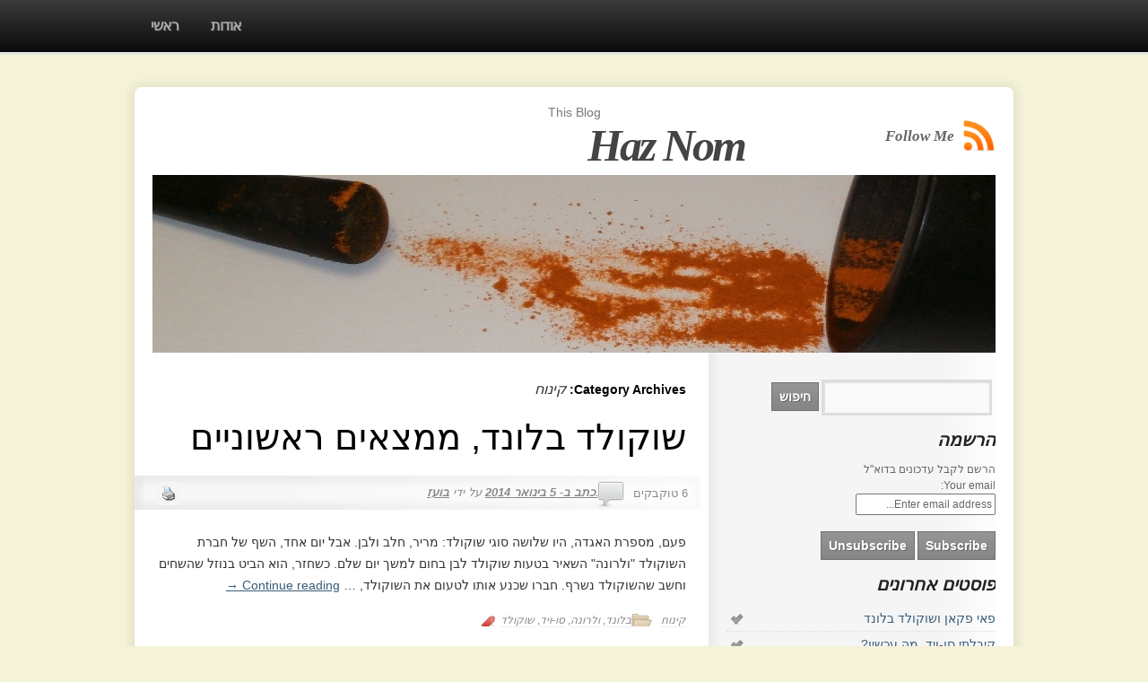

--- FILE ---
content_type: text/html; charset=UTF-8
request_url: http://haz-nom.com/wordpress/?cat=3
body_size: 9463
content:
<!DOCTYPE html>
<html dir="rtl" lang="he-IL">
<head>
<meta charset="UTF-8" />
<title>קינוח | Haz Nom</title>
<link rel="profile" href="http://gmpg.org/xfn/11" />
<link rel="stylesheet" type="text/css" media="all" href="http://haz-nom.com/wordpress/wp-content/themes/smartone/style.css" />
<link rel="pingback" href="http://haz-nom.com/wordpress/xmlrpc.php" />


 
 
  
  

    
  

<script type="text/javascript" src="https://ajax.googleapis.com/ajax/libs/jquery/1.4.4/jquery.min.js"></script> 

<!--[if IE 6]><script type="text/javascript" src="http://haz-nom.com/wordpress/wp-content/themes/smartone/ie6.js"></script><![endif]-->
<!--[if IE 6]><link rel="stylesheet" href="http://haz-nom.com/wordpress/wp-content/themes/smartone/style.ie6.php" type="text/css" media="screen" /><![endif]-->


<meta name='robots' content='max-image-preview:large' />
<link rel="alternate" type="application/rss+xml" title="Haz Nom &laquo; פיד‏" href="http://haz-nom.com/wordpress/?feed=rss2" />
<link rel="alternate" type="application/rss+xml" title="Haz Nom &laquo; פיד תגובות‏" href="http://haz-nom.com/wordpress/?feed=comments-rss2" />
<link rel="alternate" type="application/rss+xml" title="Haz Nom &laquo; פיד מהקטגוריה קינוח" href="http://haz-nom.com/wordpress/?feed=rss2&#038;cat=3" />
<script type="text/javascript">
window._wpemojiSettings = {"baseUrl":"https:\/\/s.w.org\/images\/core\/emoji\/14.0.0\/72x72\/","ext":".png","svgUrl":"https:\/\/s.w.org\/images\/core\/emoji\/14.0.0\/svg\/","svgExt":".svg","source":{"concatemoji":"http:\/\/haz-nom.com\/wordpress\/wp-includes\/js\/wp-emoji-release.min.js?ver=6.3.7"}};
/*! This file is auto-generated */
!function(i,n){var o,s,e;function c(e){try{var t={supportTests:e,timestamp:(new Date).valueOf()};sessionStorage.setItem(o,JSON.stringify(t))}catch(e){}}function p(e,t,n){e.clearRect(0,0,e.canvas.width,e.canvas.height),e.fillText(t,0,0);var t=new Uint32Array(e.getImageData(0,0,e.canvas.width,e.canvas.height).data),r=(e.clearRect(0,0,e.canvas.width,e.canvas.height),e.fillText(n,0,0),new Uint32Array(e.getImageData(0,0,e.canvas.width,e.canvas.height).data));return t.every(function(e,t){return e===r[t]})}function u(e,t,n){switch(t){case"flag":return n(e,"\ud83c\udff3\ufe0f\u200d\u26a7\ufe0f","\ud83c\udff3\ufe0f\u200b\u26a7\ufe0f")?!1:!n(e,"\ud83c\uddfa\ud83c\uddf3","\ud83c\uddfa\u200b\ud83c\uddf3")&&!n(e,"\ud83c\udff4\udb40\udc67\udb40\udc62\udb40\udc65\udb40\udc6e\udb40\udc67\udb40\udc7f","\ud83c\udff4\u200b\udb40\udc67\u200b\udb40\udc62\u200b\udb40\udc65\u200b\udb40\udc6e\u200b\udb40\udc67\u200b\udb40\udc7f");case"emoji":return!n(e,"\ud83e\udef1\ud83c\udffb\u200d\ud83e\udef2\ud83c\udfff","\ud83e\udef1\ud83c\udffb\u200b\ud83e\udef2\ud83c\udfff")}return!1}function f(e,t,n){var r="undefined"!=typeof WorkerGlobalScope&&self instanceof WorkerGlobalScope?new OffscreenCanvas(300,150):i.createElement("canvas"),a=r.getContext("2d",{willReadFrequently:!0}),o=(a.textBaseline="top",a.font="600 32px Arial",{});return e.forEach(function(e){o[e]=t(a,e,n)}),o}function t(e){var t=i.createElement("script");t.src=e,t.defer=!0,i.head.appendChild(t)}"undefined"!=typeof Promise&&(o="wpEmojiSettingsSupports",s=["flag","emoji"],n.supports={everything:!0,everythingExceptFlag:!0},e=new Promise(function(e){i.addEventListener("DOMContentLoaded",e,{once:!0})}),new Promise(function(t){var n=function(){try{var e=JSON.parse(sessionStorage.getItem(o));if("object"==typeof e&&"number"==typeof e.timestamp&&(new Date).valueOf()<e.timestamp+604800&&"object"==typeof e.supportTests)return e.supportTests}catch(e){}return null}();if(!n){if("undefined"!=typeof Worker&&"undefined"!=typeof OffscreenCanvas&&"undefined"!=typeof URL&&URL.createObjectURL&&"undefined"!=typeof Blob)try{var e="postMessage("+f.toString()+"("+[JSON.stringify(s),u.toString(),p.toString()].join(",")+"));",r=new Blob([e],{type:"text/javascript"}),a=new Worker(URL.createObjectURL(r),{name:"wpTestEmojiSupports"});return void(a.onmessage=function(e){c(n=e.data),a.terminate(),t(n)})}catch(e){}c(n=f(s,u,p))}t(n)}).then(function(e){for(var t in e)n.supports[t]=e[t],n.supports.everything=n.supports.everything&&n.supports[t],"flag"!==t&&(n.supports.everythingExceptFlag=n.supports.everythingExceptFlag&&n.supports[t]);n.supports.everythingExceptFlag=n.supports.everythingExceptFlag&&!n.supports.flag,n.DOMReady=!1,n.readyCallback=function(){n.DOMReady=!0}}).then(function(){return e}).then(function(){var e;n.supports.everything||(n.readyCallback(),(e=n.source||{}).concatemoji?t(e.concatemoji):e.wpemoji&&e.twemoji&&(t(e.twemoji),t(e.wpemoji)))}))}((window,document),window._wpemojiSettings);
</script>
<style type="text/css">
img.wp-smiley,
img.emoji {
	display: inline !important;
	border: none !important;
	box-shadow: none !important;
	height: 1em !important;
	width: 1em !important;
	margin: 0 0.07em !important;
	vertical-align: -0.1em !important;
	background: none !important;
	padding: 0 !important;
}
</style>
	<link rel='stylesheet' id='wp-block-library-rtl-css' href='http://haz-nom.com/wordpress/wp-includes/css/dist/block-library/style-rtl.min.css?ver=6.3.7' type='text/css' media='all' />
<style id='classic-theme-styles-inline-css' type='text/css'>
/*! This file is auto-generated */
.wp-block-button__link{color:#fff;background-color:#32373c;border-radius:9999px;box-shadow:none;text-decoration:none;padding:calc(.667em + 2px) calc(1.333em + 2px);font-size:1.125em}.wp-block-file__button{background:#32373c;color:#fff;text-decoration:none}
</style>
<style id='global-styles-inline-css' type='text/css'>
body{--wp--preset--color--black: #000000;--wp--preset--color--cyan-bluish-gray: #abb8c3;--wp--preset--color--white: #ffffff;--wp--preset--color--pale-pink: #f78da7;--wp--preset--color--vivid-red: #cf2e2e;--wp--preset--color--luminous-vivid-orange: #ff6900;--wp--preset--color--luminous-vivid-amber: #fcb900;--wp--preset--color--light-green-cyan: #7bdcb5;--wp--preset--color--vivid-green-cyan: #00d084;--wp--preset--color--pale-cyan-blue: #8ed1fc;--wp--preset--color--vivid-cyan-blue: #0693e3;--wp--preset--color--vivid-purple: #9b51e0;--wp--preset--gradient--vivid-cyan-blue-to-vivid-purple: linear-gradient(135deg,rgba(6,147,227,1) 0%,rgb(155,81,224) 100%);--wp--preset--gradient--light-green-cyan-to-vivid-green-cyan: linear-gradient(135deg,rgb(122,220,180) 0%,rgb(0,208,130) 100%);--wp--preset--gradient--luminous-vivid-amber-to-luminous-vivid-orange: linear-gradient(135deg,rgba(252,185,0,1) 0%,rgba(255,105,0,1) 100%);--wp--preset--gradient--luminous-vivid-orange-to-vivid-red: linear-gradient(135deg,rgba(255,105,0,1) 0%,rgb(207,46,46) 100%);--wp--preset--gradient--very-light-gray-to-cyan-bluish-gray: linear-gradient(135deg,rgb(238,238,238) 0%,rgb(169,184,195) 100%);--wp--preset--gradient--cool-to-warm-spectrum: linear-gradient(135deg,rgb(74,234,220) 0%,rgb(151,120,209) 20%,rgb(207,42,186) 40%,rgb(238,44,130) 60%,rgb(251,105,98) 80%,rgb(254,248,76) 100%);--wp--preset--gradient--blush-light-purple: linear-gradient(135deg,rgb(255,206,236) 0%,rgb(152,150,240) 100%);--wp--preset--gradient--blush-bordeaux: linear-gradient(135deg,rgb(254,205,165) 0%,rgb(254,45,45) 50%,rgb(107,0,62) 100%);--wp--preset--gradient--luminous-dusk: linear-gradient(135deg,rgb(255,203,112) 0%,rgb(199,81,192) 50%,rgb(65,88,208) 100%);--wp--preset--gradient--pale-ocean: linear-gradient(135deg,rgb(255,245,203) 0%,rgb(182,227,212) 50%,rgb(51,167,181) 100%);--wp--preset--gradient--electric-grass: linear-gradient(135deg,rgb(202,248,128) 0%,rgb(113,206,126) 100%);--wp--preset--gradient--midnight: linear-gradient(135deg,rgb(2,3,129) 0%,rgb(40,116,252) 100%);--wp--preset--font-size--small: 13px;--wp--preset--font-size--medium: 20px;--wp--preset--font-size--large: 36px;--wp--preset--font-size--x-large: 42px;--wp--preset--spacing--20: 0.44rem;--wp--preset--spacing--30: 0.67rem;--wp--preset--spacing--40: 1rem;--wp--preset--spacing--50: 1.5rem;--wp--preset--spacing--60: 2.25rem;--wp--preset--spacing--70: 3.38rem;--wp--preset--spacing--80: 5.06rem;--wp--preset--shadow--natural: 6px 6px 9px rgba(0, 0, 0, 0.2);--wp--preset--shadow--deep: 12px 12px 50px rgba(0, 0, 0, 0.4);--wp--preset--shadow--sharp: 6px 6px 0px rgba(0, 0, 0, 0.2);--wp--preset--shadow--outlined: 6px 6px 0px -3px rgba(255, 255, 255, 1), 6px 6px rgba(0, 0, 0, 1);--wp--preset--shadow--crisp: 6px 6px 0px rgba(0, 0, 0, 1);}:where(.is-layout-flex){gap: 0.5em;}:where(.is-layout-grid){gap: 0.5em;}body .is-layout-flow > .alignleft{float: left;margin-inline-start: 0;margin-inline-end: 2em;}body .is-layout-flow > .alignright{float: right;margin-inline-start: 2em;margin-inline-end: 0;}body .is-layout-flow > .aligncenter{margin-left: auto !important;margin-right: auto !important;}body .is-layout-constrained > .alignleft{float: left;margin-inline-start: 0;margin-inline-end: 2em;}body .is-layout-constrained > .alignright{float: right;margin-inline-start: 2em;margin-inline-end: 0;}body .is-layout-constrained > .aligncenter{margin-left: auto !important;margin-right: auto !important;}body .is-layout-constrained > :where(:not(.alignleft):not(.alignright):not(.alignfull)){max-width: var(--wp--style--global--content-size);margin-left: auto !important;margin-right: auto !important;}body .is-layout-constrained > .alignwide{max-width: var(--wp--style--global--wide-size);}body .is-layout-flex{display: flex;}body .is-layout-flex{flex-wrap: wrap;align-items: center;}body .is-layout-flex > *{margin: 0;}body .is-layout-grid{display: grid;}body .is-layout-grid > *{margin: 0;}:where(.wp-block-columns.is-layout-flex){gap: 2em;}:where(.wp-block-columns.is-layout-grid){gap: 2em;}:where(.wp-block-post-template.is-layout-flex){gap: 1.25em;}:where(.wp-block-post-template.is-layout-grid){gap: 1.25em;}.has-black-color{color: var(--wp--preset--color--black) !important;}.has-cyan-bluish-gray-color{color: var(--wp--preset--color--cyan-bluish-gray) !important;}.has-white-color{color: var(--wp--preset--color--white) !important;}.has-pale-pink-color{color: var(--wp--preset--color--pale-pink) !important;}.has-vivid-red-color{color: var(--wp--preset--color--vivid-red) !important;}.has-luminous-vivid-orange-color{color: var(--wp--preset--color--luminous-vivid-orange) !important;}.has-luminous-vivid-amber-color{color: var(--wp--preset--color--luminous-vivid-amber) !important;}.has-light-green-cyan-color{color: var(--wp--preset--color--light-green-cyan) !important;}.has-vivid-green-cyan-color{color: var(--wp--preset--color--vivid-green-cyan) !important;}.has-pale-cyan-blue-color{color: var(--wp--preset--color--pale-cyan-blue) !important;}.has-vivid-cyan-blue-color{color: var(--wp--preset--color--vivid-cyan-blue) !important;}.has-vivid-purple-color{color: var(--wp--preset--color--vivid-purple) !important;}.has-black-background-color{background-color: var(--wp--preset--color--black) !important;}.has-cyan-bluish-gray-background-color{background-color: var(--wp--preset--color--cyan-bluish-gray) !important;}.has-white-background-color{background-color: var(--wp--preset--color--white) !important;}.has-pale-pink-background-color{background-color: var(--wp--preset--color--pale-pink) !important;}.has-vivid-red-background-color{background-color: var(--wp--preset--color--vivid-red) !important;}.has-luminous-vivid-orange-background-color{background-color: var(--wp--preset--color--luminous-vivid-orange) !important;}.has-luminous-vivid-amber-background-color{background-color: var(--wp--preset--color--luminous-vivid-amber) !important;}.has-light-green-cyan-background-color{background-color: var(--wp--preset--color--light-green-cyan) !important;}.has-vivid-green-cyan-background-color{background-color: var(--wp--preset--color--vivid-green-cyan) !important;}.has-pale-cyan-blue-background-color{background-color: var(--wp--preset--color--pale-cyan-blue) !important;}.has-vivid-cyan-blue-background-color{background-color: var(--wp--preset--color--vivid-cyan-blue) !important;}.has-vivid-purple-background-color{background-color: var(--wp--preset--color--vivid-purple) !important;}.has-black-border-color{border-color: var(--wp--preset--color--black) !important;}.has-cyan-bluish-gray-border-color{border-color: var(--wp--preset--color--cyan-bluish-gray) !important;}.has-white-border-color{border-color: var(--wp--preset--color--white) !important;}.has-pale-pink-border-color{border-color: var(--wp--preset--color--pale-pink) !important;}.has-vivid-red-border-color{border-color: var(--wp--preset--color--vivid-red) !important;}.has-luminous-vivid-orange-border-color{border-color: var(--wp--preset--color--luminous-vivid-orange) !important;}.has-luminous-vivid-amber-border-color{border-color: var(--wp--preset--color--luminous-vivid-amber) !important;}.has-light-green-cyan-border-color{border-color: var(--wp--preset--color--light-green-cyan) !important;}.has-vivid-green-cyan-border-color{border-color: var(--wp--preset--color--vivid-green-cyan) !important;}.has-pale-cyan-blue-border-color{border-color: var(--wp--preset--color--pale-cyan-blue) !important;}.has-vivid-cyan-blue-border-color{border-color: var(--wp--preset--color--vivid-cyan-blue) !important;}.has-vivid-purple-border-color{border-color: var(--wp--preset--color--vivid-purple) !important;}.has-vivid-cyan-blue-to-vivid-purple-gradient-background{background: var(--wp--preset--gradient--vivid-cyan-blue-to-vivid-purple) !important;}.has-light-green-cyan-to-vivid-green-cyan-gradient-background{background: var(--wp--preset--gradient--light-green-cyan-to-vivid-green-cyan) !important;}.has-luminous-vivid-amber-to-luminous-vivid-orange-gradient-background{background: var(--wp--preset--gradient--luminous-vivid-amber-to-luminous-vivid-orange) !important;}.has-luminous-vivid-orange-to-vivid-red-gradient-background{background: var(--wp--preset--gradient--luminous-vivid-orange-to-vivid-red) !important;}.has-very-light-gray-to-cyan-bluish-gray-gradient-background{background: var(--wp--preset--gradient--very-light-gray-to-cyan-bluish-gray) !important;}.has-cool-to-warm-spectrum-gradient-background{background: var(--wp--preset--gradient--cool-to-warm-spectrum) !important;}.has-blush-light-purple-gradient-background{background: var(--wp--preset--gradient--blush-light-purple) !important;}.has-blush-bordeaux-gradient-background{background: var(--wp--preset--gradient--blush-bordeaux) !important;}.has-luminous-dusk-gradient-background{background: var(--wp--preset--gradient--luminous-dusk) !important;}.has-pale-ocean-gradient-background{background: var(--wp--preset--gradient--pale-ocean) !important;}.has-electric-grass-gradient-background{background: var(--wp--preset--gradient--electric-grass) !important;}.has-midnight-gradient-background{background: var(--wp--preset--gradient--midnight) !important;}.has-small-font-size{font-size: var(--wp--preset--font-size--small) !important;}.has-medium-font-size{font-size: var(--wp--preset--font-size--medium) !important;}.has-large-font-size{font-size: var(--wp--preset--font-size--large) !important;}.has-x-large-font-size{font-size: var(--wp--preset--font-size--x-large) !important;}
.wp-block-navigation a:where(:not(.wp-element-button)){color: inherit;}
:where(.wp-block-post-template.is-layout-flex){gap: 1.25em;}:where(.wp-block-post-template.is-layout-grid){gap: 1.25em;}
:where(.wp-block-columns.is-layout-flex){gap: 2em;}:where(.wp-block-columns.is-layout-grid){gap: 2em;}
.wp-block-pullquote{font-size: 1.5em;line-height: 1.6;}
</style>
<link rel="https://api.w.org/" href="http://haz-nom.com/wordpress/index.php?rest_route=/" /><link rel="alternate" type="application/json" href="http://haz-nom.com/wordpress/index.php?rest_route=/wp/v2/categories/3" /><link rel="EditURI" type="application/rsd+xml" title="RSD" href="http://haz-nom.com/wordpress/xmlrpc.php?rsd" />
<meta name="generator" content="WordPress 6.3.7" />
<script>
(function() {
	(function (i, s, o, g, r, a, m) {
		i['GoogleAnalyticsObject'] = r;
		i[r] = i[r] || function () {
				(i[r].q = i[r].q || []).push(arguments)
			}, i[r].l = 1 * new Date();
		a = s.createElement(o),
			m = s.getElementsByTagName(o)[0];
		a.async = 1;
		a.src = g;
		m.parentNode.insertBefore(a, m)
	})(window, document, 'script', 'https://google-analytics.com/analytics.js', 'ga');

	ga('create', 'UA-9426552-2', 'auto');
			ga('send', 'pageview');
	})();
</script>
<style type="text/css" id="custom-background-css">
body.custom-background { background-color: #f4f2d7; }
</style>
	

     

</head>

<body class="rtl archive category category-dessert category-3 custom-background">

<div id="nav-back">
		<div id="access" role="navigation">
			
			<div class="menu"><ul>
<li ><a href="http://haz-nom.com/wordpress/"><span class="item-left"></span><span class="icon">ראשי</span><span class="item-right"></span></a></li><li class="page_item page-item-56"><a href="http://haz-nom.com/wordpress/?page_id=56"><span class="item-left"></span><span class="icon">אודות</span><span class="item-right"></span></a></li>
</ul></div>
			</div><!-- #access -->
      </div>
      
<div id="wrapper" class="hfeed">

<div id="back-top-left"></div>
<div id="back-top-right"></div>
<div id="back-bottom-left"></div>
<div id="back-bottom-right"></div>
<div id="back-top"></div>
<div id="back-bottom"></div>
<div id="back-left"></div>
<div id="back-right"></div>


	<div id="header">
		<div id="masthead">
<div id="site-description">This Blog</div>
			<div id="branding" role="banner"> 
      				

								<div id="site-title">
      
					<span>
						<a href="http://haz-nom.com/wordpress/" title="Haz Nom" rel="home">Haz Nom</a>
					</span>
				</div>
        
        <div id="subscribe"><span style="position:relative;top:9px;left:-4px;float:left;font-family:Georgia,Times,Times New Roman,serif;
font-size:17px;
font-style:italic;
font-weight:bold;">Follow Me</span><a href="http://haz-nom.com/wordpress/?feed=rss" title="RSS Feed"><img src="http://haz-nom.com/wordpress/wp-content/themes/smartone/images/rss.png" width="36" height="35" alt="RSS Feed" /></a>
        

        

        
        


        </div>
        

				          						<img src="http://haz-nom.com/wordpress/wp-content/uploads/2011/05/P1260433.jpg" width="940" height="198" alt="" />
                        
								</div><!-- #branding -->

	
		</div><!-- #masthead -->
	</div><!-- #header -->

	<div id="main">
		<div id="container">
			<div id="content" role="main">

				<h1 class="page-title">Category Archives: <span>קינוח</span></h1>
				








			<div id="post-438" class="post-438 post type-post status-publish format-standard hentry category-dessert tag-55 tag-47 tag-56 tag-10">
			<h2 class="entry-title"><a href="http://haz-nom.com/wordpress/?p=438" title="Permalink to שוקולד בלונד, ממצאים ראשוניים" rel="bookmark">שוקולד בלונד, ממצאים ראשוניים</a></h2>

			<div class="entry-meta">
				<a href="http://haz-nom.com/wordpress/?p=438"><span class="meta-prep meta-prep-author">נכתב ב-</span> <span class="entry-date">5 בינואר 2014</span></a> <span class="meta-sep">על ידי</span> <span class="author vcard"><a class="url fn n" href="http://haz-nom.com/wordpress/?author=1" title="View all posts by בועז">בועז</a></span><span class=print><a href="http://haz-nom.com/wordpress/?p=438&amp;print=1" title="הדפס פוסט זה" rel="nofollow"><img class="WP-PrintIcon" src="http://haz-nom.com/wordpress/wp-content/plugins/wp-print/images/print.gif" alt="הדפס פוסט זה" title="הדפס פוסט זה" style="border: 0px;" /></a>
</span>                <span class="comments-link"><a href="http://haz-nom.com/wordpress/?p=438#comments">6 טוקבקים</a></span>
			</div><!-- .entry-meta -->

				<div class="entry-summary">
				<p>פעם, מספרת האגדה, היו שלושה סוגי שוקולד: מריר, חלב ולבן. אבל יום אחד, השף של חברת השוקולד &quot;ולרונה&quot; השאיר בטעות שוקולד לבן בחום למשך יום שלם. כשחזר, הוא הביט בנוזל שהשחים וחשב שהשוקולד נשרף. חברו שכנע אותו לטעום את השוקולד, &hellip; <a href="http://haz-nom.com/wordpress/?p=438">Continue reading <span class="meta-nav">&rarr;</span></a></p>
			</div><!-- .entry-summary -->
	
			<div class="entry-utility">
									<span class="cat-links">
						<a href="http://haz-nom.com/wordpress/?cat=3" rel="category">קינוח</a>					</span>
													<span class="tag-links">
						 <a href="http://haz-nom.com/wordpress/?tag=%d7%91%d7%9c%d7%95%d7%a0%d7%93" rel="tag">בלונד</a>, <a href="http://haz-nom.com/wordpress/?tag=%d7%95%d7%9c%d7%a8%d7%95%d7%a0%d7%94" rel="tag">ולרונה</a>, <a href="http://haz-nom.com/wordpress/?tag=%d7%a1%d7%95-%d7%95%d7%99%d7%93" rel="tag">סו-ויד</a>, <a href="http://haz-nom.com/wordpress/?tag=%d7%a9%d7%95%d7%a7%d7%95%d7%9c%d7%93" rel="tag">שוקולד</a>					</span>
							</div><!-- .entry-utility -->
		</div><!-- #post-## -->

		
	

			<div id="post-347" class="post-347 post type-post status-publish format-standard hentry category-dessert tag-14 tag-47 tag-45 tag-46 tag-10">
			<h2 class="entry-title"><a href="http://haz-nom.com/wordpress/?p=347" title="Permalink to ריבועי שוקולד ופלצנות" rel="bookmark">ריבועי שוקולד ופלצנות</a></h2>

			<div class="entry-meta">
				<a href="http://haz-nom.com/wordpress/?p=347"><span class="meta-prep meta-prep-author">נכתב ב-</span> <span class="entry-date">9 ביוני 2012</span></a> <span class="meta-sep">על ידי</span> <span class="author vcard"><a class="url fn n" href="http://haz-nom.com/wordpress/?author=1" title="View all posts by בועז">בועז</a></span><span class=print><a href="http://haz-nom.com/wordpress/?p=347&amp;print=1" title="הדפס פוסט זה" rel="nofollow"><img class="WP-PrintIcon" src="http://haz-nom.com/wordpress/wp-content/plugins/wp-print/images/print.gif" alt="הדפס פוסט זה" title="הדפס פוסט זה" style="border: 0px;" /></a>
</span>                <span class="comments-link"><a href="http://haz-nom.com/wordpress/?p=347#comments">טוקבק אחד</a></span>
			</div><!-- .entry-meta -->

				<div class="entry-summary">
				<p>הפעם לא מדובר במתכון שלי. הוא לקוח מפה. הוא קצת בצרפתית, אבל גוגל טרנסלייט עובד טוב עבורו. היות וכבר יש שם את המתכון, אין צורך שאעלה עוד הוראות, אבל הוא הצטלם ממש יפה, אז נשמע הגיוני לשים תמונות. כפי שניתן &hellip; <a href="http://haz-nom.com/wordpress/?p=347">Continue reading <span class="meta-nav">&rarr;</span></a></p>
			</div><!-- .entry-summary -->
	
			<div class="entry-utility">
									<span class="cat-links">
						<a href="http://haz-nom.com/wordpress/?cat=3" rel="category">קינוח</a>					</span>
													<span class="tag-links">
						 <a href="http://haz-nom.com/wordpress/?tag=%d7%93%d7%a3-%d7%98%d7%a7%d7%a1%d7%98%d7%95%d7%a8%d7%94" rel="tag">דף טקסטורה</a>, <a href="http://haz-nom.com/wordpress/?tag=%d7%95%d7%9c%d7%a8%d7%95%d7%a0%d7%94" rel="tag">ולרונה</a>, <a href="http://haz-nom.com/wordpress/?tag=%d7%98%d7%99%d7%9e%d7%a4%d7%95%d7%a8" rel="tag">טימפור</a>, <a href="http://haz-nom.com/wordpress/?tag=%d7%98%d7%99%d7%9e%d7%a4%d7%a8%d7%95%d7%a8" rel="tag">טימפרור</a>, <a href="http://haz-nom.com/wordpress/?tag=%d7%a9%d7%95%d7%a7%d7%95%d7%9c%d7%93" rel="tag">שוקולד</a>					</span>
							</div><!-- .entry-utility -->
		</div><!-- #post-## -->

		
	

			<div id="post-269" class="post-269 post type-post status-publish format-standard hentry category-dessert tag-11 tag-42 tag-43 tag-10">
			<h2 class="entry-title"><a href="http://haz-nom.com/wordpress/?p=269" title="Permalink to עוגיות המבורגר מגניבות" rel="bookmark">עוגיות המבורגר מגניבות</a></h2>

			<div class="entry-meta">
				<a href="http://haz-nom.com/wordpress/?p=269"><span class="meta-prep meta-prep-author">נכתב ב-</span> <span class="entry-date">8 באפריל 2012</span></a> <span class="meta-sep">על ידי</span> <span class="author vcard"><a class="url fn n" href="http://haz-nom.com/wordpress/?author=1" title="View all posts by בועז">בועז</a></span><span class=print><a href="http://haz-nom.com/wordpress/?p=269&amp;print=1" title="הדפס פוסט זה" rel="nofollow"><img class="WP-PrintIcon" src="http://haz-nom.com/wordpress/wp-content/plugins/wp-print/images/print.gif" alt="הדפס פוסט זה" title="הדפס פוסט זה" style="border: 0px;" /></a>
</span>                <span class="comments-link"><a href="http://haz-nom.com/wordpress/?p=269#comments">6 טוקבקים</a></span>
			</div><!-- .entry-meta -->

				<div class="entry-summary">
				<p>למפגש עוגיות הראשון הבאתי עוגיות המבורגרים. מה זה מפגש עוגיות, אתם שואלים? לפני 5 חודשים הוכרז בבלוג &quot;בצק אלים&quot; על מפגש עוגיות בת&quot;א. בגלל שזה בת&quot;א, התארגן מפגש עוגיות חיפאי ובעקבותיו עוד כמה (למעשה, יש קבוצה שמארגנת מפגשי עוגיות חודשיים. &hellip; <a href="http://haz-nom.com/wordpress/?p=269">Continue reading <span class="meta-nav">&rarr;</span></a></p>
			</div><!-- .entry-summary -->
	
			<div class="entry-utility">
									<span class="cat-links">
						<a href="http://haz-nom.com/wordpress/?cat=3" rel="category">קינוח</a>					</span>
													<span class="tag-links">
						 <a href="http://haz-nom.com/wordpress/?tag=%d7%97%d7%9e%d7%90%d7%aa-%d7%91%d7%95%d7%98%d7%a0%d7%99%d7%9d" rel="tag">חמאת בוטנים</a>, <a href="http://haz-nom.com/wordpress/?tag=%d7%a2%d7%95%d7%92%d7%99%d7%95%d7%aa" rel="tag">עוגיות</a>, <a href="http://haz-nom.com/wordpress/?tag=%d7%a6%d7%91%d7%a2%d7%99-%d7%9e%d7%90%d7%9b%d7%9c" rel="tag">צבעי מאכל</a>, <a href="http://haz-nom.com/wordpress/?tag=%d7%a9%d7%95%d7%a7%d7%95%d7%9c%d7%93" rel="tag">שוקולד</a>					</span>
							</div><!-- .entry-utility -->
		</div><!-- #post-## -->

		
	

			<div id="post-12" class="post-12 post type-post status-publish format-standard hentry category-dessert tag-14 tag-11 tag-16 tag-13 tag-15 tag-12 tag-10">
			<h2 class="entry-title"><a href="http://haz-nom.com/wordpress/?p=12" title="Permalink to עוגת מוס חמאת בוטנים ושוקולד" rel="bookmark">עוגת מוס חמאת בוטנים ושוקולד</a></h2>

			<div class="entry-meta">
				<a href="http://haz-nom.com/wordpress/?p=12"><span class="meta-prep meta-prep-author">נכתב ב-</span> <span class="entry-date">24 באפריל 2011</span></a> <span class="meta-sep">על ידי</span> <span class="author vcard"><a class="url fn n" href="http://haz-nom.com/wordpress/?author=1" title="View all posts by בועז">בועז</a></span><span class=print><a href="http://haz-nom.com/wordpress/?p=12&amp;print=1" title="הדפס פוסט זה" rel="nofollow"><img class="WP-PrintIcon" src="http://haz-nom.com/wordpress/wp-content/plugins/wp-print/images/print.gif" alt="הדפס פוסט זה" title="הדפס פוסט זה" style="border: 0px;" /></a>
</span>                <span class="comments-link"><a href="http://haz-nom.com/wordpress/?p=12#comments">8 טוקבקים</a></span>
			</div><!-- .entry-meta -->

				<div class="entry-summary">
				<p>אז נראה שאני פותח בלוג בישול. זה פוסט ראשון ולכן יש בו המון טעויות צילום, עריכה, סידור ותיאור שאתם תאלצו לסלוח לי עליהם. חלק מהלקחים כבר הופקו והשאר עוד יופקו בעזרתכם, מגיבים יקרים. עכשיו שעברנו את זה, הלאה לעוגה. המתכון &hellip; <a href="http://haz-nom.com/wordpress/?p=12">Continue reading <span class="meta-nav">&rarr;</span></a></p>
			</div><!-- .entry-summary -->
	
			<div class="entry-utility">
									<span class="cat-links">
						<a href="http://haz-nom.com/wordpress/?cat=3" rel="category">קינוח</a>					</span>
													<span class="tag-links">
						 <a href="http://haz-nom.com/wordpress/?tag=%d7%93%d7%a3-%d7%98%d7%a7%d7%a1%d7%98%d7%95%d7%a8%d7%94" rel="tag">דף טקסטורה</a>, <a href="http://haz-nom.com/wordpress/?tag=%d7%97%d7%9e%d7%90%d7%aa-%d7%91%d7%95%d7%98%d7%a0%d7%99%d7%9d" rel="tag">חמאת בוטנים</a>, <a href="http://haz-nom.com/wordpress/?tag=%d7%9e%d7%95%d7%a8%d7%9b%d7%91" rel="tag">מורכב</a>, <a href="http://haz-nom.com/wordpress/?tag=%d7%a2%d7%95%d7%92%d7%94" rel="tag">עוגה</a>, <a href="http://haz-nom.com/wordpress/?tag=%d7%a7%d7%a9%d7%94" rel="tag">קשה</a>, <a href="http://haz-nom.com/wordpress/?tag=%d7%a8%d7%95%d7%9c%d7%93%d7%94" rel="tag">רולדה</a>, <a href="http://haz-nom.com/wordpress/?tag=%d7%a9%d7%95%d7%a7%d7%95%d7%9c%d7%93" rel="tag">שוקולד</a>					</span>
							</div><!-- .entry-utility -->
		</div><!-- #post-## -->

		
	


    
			</div><!-- #content -->
		</div><!-- #container -->




 
		<div id="primary" class="widget-area" role="complementary">
			<ul class="xoxo">

<li id="search-2" class="widget-container widget_search"><form role="search" method="get" id="searchform" class="searchform" action="http://haz-nom.com/wordpress/">
				<div>
					<label class="screen-reader-text" for="s">חיפוש:</label>
					<input type="text" value="" name="s" id="s" />
					<input type="submit" id="searchsubmit" value="חיפוש" />
				</div>
			</form></li><li id="s2_form_widget-3" class="widget-container s2_form_widget"><h3 class="widget-title">הרשמה</h3><div class="search">הרשם לקבל עדכונים בדוא"ל<form name="s2formwidget" method="post" action="http://haz-nom.com/wordpress/?page_id=56"><input type="hidden" name="ip" value="18.188.243.93" /><span style="display:none !important"><label for="firstname">Leave This Blank:</label><input type="text" id="firstname" name="firstname" /><label for="lastname">Leave This Blank Too:</label><input type="text" id="lastname" name="lastname" /><label for="uri">Do Not Change This:</label><input type="text" id="uri" name="uri" value="http://" /></span><p><label for="s2email">Your email:</label><br /><input type="email" name="email" id="s2email" value="Enter email address..." size="20" onfocus="if (this.value === 'Enter email address...') {this.value = '';}" onblur="if (this.value === '') {this.value = 'Enter email address...';}" /></p><p><input type="submit" name="subscribe" value="Subscribe" />&nbsp;<input type="submit" name="unsubscribe" value="Unsubscribe" /></p></form>
</div></li>
		<li id="recent-posts-2" class="widget-container widget_recent_entries">
		<h3 class="widget-title">פוסטים אחרונים</h3>
		<ul>
											<li>
					<a href="http://haz-nom.com/wordpress/?p=487">פאי פקאן ושוקולד בלונד</a>
									</li>
											<li>
					<a href="http://haz-nom.com/wordpress/?p=479">קיבלתי סו-ויד, מה עכשיו?</a>
									</li>
											<li>
					<a href="http://haz-nom.com/wordpress/?p=470">כרובית מושחמת, עשירה ונמסה בפה</a>
									</li>
											<li>
					<a href="http://haz-nom.com/wordpress/?p=461">העוגה ה-&quot;קלה&quot; שלי</a>
									</li>
											<li>
					<a href="http://haz-nom.com/wordpress/?p=453">סטייק קונים חודש מראש</a>
									</li>
					</ul>

		</li><li id="recent-comments-2" class="widget-container widget_recent_comments"><h3 class="widget-title">תגובות אחרונות</h3><ul id="recentcomments"><li class="recentcomments"><span class="comment-author-link"><a href="http://www.gearbest.com/kitchen-appliances/pp_366782.html" class="url" rel="ugc external nofollow">אריק פישר</a></span> על <a href="http://haz-nom.com/wordpress/?p=479#comment-4906">קיבלתי סו-ויד, מה עכשיו?</a></li><li class="recentcomments"><span class="comment-author-link">אתי</span> על <a href="http://haz-nom.com/wordpress/?page_id=56#comment-4881">אודות</a></li><li class="recentcomments"><span class="comment-author-link"><a href="http://haz-nom.com/wordpress/?p=487" class="url" rel="ugc">פאי פקאן ושוקולד בלונד | Haz Nom</a></span> על <a href="http://haz-nom.com/wordpress/?p=438#comment-4669">שוקולד בלונד, ממצאים ראשוניים</a></li><li class="recentcomments"><span class="comment-author-link">דנה</span> על <a href="http://haz-nom.com/wordpress/?p=232#comment-4553">קארי בצבעים: צהוב</a></li><li class="recentcomments"><span class="comment-author-link">בועז</span> על <a href="http://haz-nom.com/wordpress/?page_id=56#comment-3863">אודות</a></li></ul></li><li id="archives-2" class="widget-container widget_archive"><h3 class="widget-title">ארכיונים</h3>
			<ul>
					<li><a href='http://haz-nom.com/wordpress/?m=201701'>ינואר 2017</a></li>
	<li><a href='http://haz-nom.com/wordpress/?m=201411'>נובמבר 2014</a></li>
	<li><a href='http://haz-nom.com/wordpress/?m=201408'>אוגוסט 2014</a></li>
	<li><a href='http://haz-nom.com/wordpress/?m=201405'>מאי 2014</a></li>
	<li><a href='http://haz-nom.com/wordpress/?m=201401'>ינואר 2014</a></li>
	<li><a href='http://haz-nom.com/wordpress/?m=201212'>דצמבר 2012</a></li>
	<li><a href='http://haz-nom.com/wordpress/?m=201209'>ספטמבר 2012</a></li>
	<li><a href='http://haz-nom.com/wordpress/?m=201207'>יולי 2012</a></li>
	<li><a href='http://haz-nom.com/wordpress/?m=201206'>יוני 2012</a></li>
	<li><a href='http://haz-nom.com/wordpress/?m=201205'>מאי 2012</a></li>
	<li><a href='http://haz-nom.com/wordpress/?m=201204'>אפריל 2012</a></li>
	<li><a href='http://haz-nom.com/wordpress/?m=201107'>יולי 2011</a></li>
	<li><a href='http://haz-nom.com/wordpress/?m=201106'>יוני 2011</a></li>
	<li><a href='http://haz-nom.com/wordpress/?m=201105'>מאי 2011</a></li>
	<li><a href='http://haz-nom.com/wordpress/?m=201104'>אפריל 2011</a></li>
			</ul>

			</li><li id="categories-2" class="widget-container widget_categories"><h3 class="widget-title">קטגוריות</h3>
			<ul>
					<li class="cat-item cat-item-1"><a href="http://haz-nom.com/wordpress/?cat=1">כללי</a>
</li>
	<li class="cat-item cat-item-52"><a href="http://haz-nom.com/wordpress/?cat=52">נקניק</a>
</li>
	<li class="cat-item cat-item-4"><a href="http://haz-nom.com/wordpress/?cat=4">עיקרית</a>
</li>
	<li class="cat-item cat-item-3 current-cat"><a aria-current="page" href="http://haz-nom.com/wordpress/?cat=3">קינוח</a>
</li>
	<li class="cat-item cat-item-5"><a href="http://haz-nom.com/wordpress/?cat=5">רוטב</a>
</li>
	<li class="cat-item cat-item-57"><a href="http://haz-nom.com/wordpress/?cat=57">תוספת</a>
</li>
	<li class="cat-item cat-item-33"><a href="http://haz-nom.com/wordpress/?cat=33">תיבול</a>
</li>
			</ul>

			</li><li id="meta-2" class="widget-container widget_meta"><h3 class="widget-title">כלים</h3>
		<ul>
						<li><a href="http://haz-nom.com/wordpress/wp-login.php">התחבר</a></li>
			<li><a href="http://haz-nom.com/wordpress/?feed=rss2">פיד רשומות</a></li>
			<li><a href="http://haz-nom.com/wordpress/?feed=comments-rss2">פיד תגובות</a></li>

			<li><a href="https://he.wordpress.org/">WordPress.org</a></li>
		</ul>

		</li>			</ul>
		</div><!-- #primary .widget-area -->



	</div><!-- #main -->

	<div id="footer" role="contentinfo">
		<div id="colophon">




<div id="site-info"><a href="http://haz-nom.com/wordpress">Haz Nom</a></div><div id="site-generator"><a href="http://theme4press.com/smartone/">SmartOne</a> theme by Theme4Press&nbsp;&nbsp;&bull;&nbsp;&nbsp;Powered by <a rel="generator" title="Semantic Personal Publishing Platform" href="http://wordpress.org">WordPress</a></div>


		</div><!-- #colophon -->
	</div><!-- #footer -->

</div><!-- #wrapper -->



</body>
</html>


--- FILE ---
content_type: text/css
request_url: http://haz-nom.com/wordpress/wp-content/themes/smartone/style.css
body_size: 31522
content:
/*
Theme Name: SmartOne
Theme URI: http://theme4press.com/smartone/
Description: Simple yet elegant and smart. Besides easy readability and clean design with a shadow effect, the SmartOne comes with up to 9 navigation menu color schemes, custom header (12 preinstalled elegant headers) and background which guarantee unlimited color variants. Other features are 4 customizable subscribe buttons, custom sidebar, content font styles and your own CSS styles. Custom menu, six widgetized areas and the admin Visual Editor are standard. Cross-browser compatible (including IE since 6.0). 
Author: Theme4Press
Author URI: http://theme4press.com
Version: 1.0.2
Tags: blue, silver, light, white, two-columns, fixed-width, custom-menu, custom-colors, custom-header, custom-background, theme-options, threaded-comments, sticky-post, microformats, rtl-language-support, editor-style
License: GNU General Public License v2.0
License URI: http://www.gnu.org/licenses/gpl-2.0.html 
*/


/*-------- Changelog --------

Version:         1.0.2  -  Added custom Sidebar, CSS fixes
Date:         5/1/11

Version:         1.0.1  -  Initial release
Date:         5/1/11

*/



html, body, div, span, applet, object, iframe,
h1, h2, h3, h4, h5, h6, p, blockquote, pre,
a, abbr, acronym, address, big, cite, code,
del, dfn, em, font, img, ins, kbd, q, s, samp,
small, strike, strong, sub, sup, tt, var,
b, u, i, center,
dl, dt, dd, ol, ul, li,
fieldset, form, label, legend,
table, caption, tbody, tfoot, thead, tr, th, td {
	background: transparent;
	border: 0;
	margin: 0;
	padding: 0;
	vertical-align: baseline;
}
object {max-width:500px;}
body {
	line-height: 1;
}
h1, h2, h3, h4, h5, h6 {
	clear: both;
	font-weight: normal;
}
ol, ul {
	list-style: none;
}
blockquote {
	quotes: none;
}
blockquote:before, blockquote:after {
	content: '';
	content: none;
}
del {
	text-decoration: line-through;
}
/* tables still need 'cellspacing="0"' in the markup */
table {
	border-collapse: collapse;
	border-spacing: 0;
}
a img {
	border: none;
}

/* =Layout
-------------------------------------------------------------- */

/*
LAYOUT: Two columns
DESCRIPTION: Two-column fixed layout with one sidebar right of content
*/

#container {
	float: left;
	margin: 0 -325px 0 0;
	width: 100%;
}
#content {
	margin: 0 345px 0 5px;
}
#primary,
#secondary {
	float: right;
	overflow: hidden;
	width: 300px;
  padding:30px 0px 10px 20px;
}
#secondary {
	clear: right;
}
#footer {
	clear: both;
	width: 100%;
}

/*
LAYOUT: One column, no sidebar
DESCRIPTION: One centered column with no sidebar
*/

.one-column #content {
	margin: 0 auto;
	width: 640px;
}






/* =Fonts
-------------------------------------------------------------- */
body,
input,
textarea,
.page-title span,
.pingback a.url {
	font-family: sans-serif;
}
h3#comments-title,
h3#reply-title,
#access .menu,
#access div.menu ul,
#cancel-comment-reply-link,
.form-allowed-tags,
#site-info,
#site-title,
#wp-calendar,
.comment-meta,
.comment-body tr th,
.comment-body thead th,
.entry-content label,
.entry-content tr th,
.entry-content thead th,
.entry-meta,
.entry-title,
.entry-utility,
#respond label,
.navigation,
.page-title,
.pingback p,
.reply,
.widget-title,
.wp-caption-text,
input[type=submit], input[type=reset] {
	font-family: Trebuchet MS, sans-serif 
}
pre {
	font-family: "Courier 10 Pitch", Courier, monospace;
}
code {
	font-family: Monaco, Consolas, "Andale Mono", "DejaVu Sans Mono", monospace;
}


/* =Structure
-------------------------------------------------------------- */

/* The main theme structure */
#access .menu-header,
div.menu,
#colophon,
#branding,
#main,
#wrapper {
	margin: 0 auto;
	width: 940px;
}
#wrapper {
	background: #fff;
	margin-top: 20px;
	padding: 0 20px;
  clear: both;
  position:relative;
}


#back-top-left {background-image:url('images/back-corners.png');left:-12px;top:-20px;position:absolute;height:40px;width:40px;clip:rect(auto, 20px, 20px, auto);}
#back-top-right {background-image:url('images/back-corners.png');right:-12px;top:-20px;position:absolute;height:40px;width:40px;clip:rect(auto, auto, 20px, 20px);}
#back-bottom-left {background-image:url('images/back-corners.png');left:-12px;bottom:-20px;position:absolute;height:40px;width:40px;clip:rect(20px, 20px, auto, auto);}
#back-bottom-right {background-image:url('images/back-corners.png');right:-12px;bottom:-20px;position:absolute;height:40px;width:40px;clip:rect(20px, auto, auto, 20px);}

#back-top {background-image:url('images/back-top-bottom.png');height:40px;top:-20px;left:8px;right:8px;position:absolute;clip:rect(auto, auto, 20px, auto);}
#back-bottom { background-image:url('images/back-top-bottom.png');height:40px;bottom:-20px;left:8px;right:8px;position:absolute;clip:rect(20px, auto, auto, auto);}
#back-left {background-image:url('images/back-left-right.png');width:24px;top:0px;bottom:0px;left:-12px;position:absolute;clip:rect(auto, 12px, auto, auto);}
#back-right { background-image:url('images/back-left-right.png');width:24px;top:0px;bottom:0px;right:-12px;position:absolute;clip:rect(auto, auto, auto, 12px);}




/* Structure the footer area */
#footer-widget-area {
	overflow: hidden;
}
#footer-widget-area .widget-area {
	float: left;
	margin-right: 20px;
	width: 220px;
}
#footer-widget-area #fourth {
	margin-right: 0;
}
#site-info {
	float: left;
	font-size: 14px;
	font-weight: bold;
	width: 570px;
}
#site-generator {
	float: right;
	width: 350px;
  text-align:right;
}


/* =Global Elements
-------------------------------------------------------------- */

/* Main global 'theme' and typographic styles */
body {
	background: #f2f2f2;
  padding-bottom:30px;
}
body,
input,
textarea {
	color: #666;
	font-size: 12px;
	line-height: 18px;
}
hr {
	background-color: #e7e7e7;
	border: 0;
	clear: both;
	height: 1px;
	margin-bottom: 18px;
}

/* Text elements */
p {
	margin-bottom: 18px;
}
ul {
  list-style: none;
	margin: 0 0 18px 1.5em;   
}
#content ul li {
     direction: rtl;   list-style: outside url("images/list.gif") disc;
    margin: 0 25px 0 0;
}

ol {
	list-style: decimal;
	margin: 0 0 18px 1.5em;
}
ol ol {
	list-style: upper-alpha;
}
ol ol ol {
	list-style: lower-roman;
}
ol ol ol ol {
	list-style: lower-alpha;
}
ul ul,
ol ol,
ul ol,
ol ul {
	margin-bottom: 0;
}
dl {
	margin: 0 0 24px 0;
}
dt {
	font-weight: bold;
}
dd {
	margin-bottom: 18px;
}
strong {
	font-weight: bold;
}
cite,
em,
i {
	font-style: italic;
}
big {
	font-size: 131.25%;
}
ins {
	background: #ffc;
	text-decoration: none;
}
blockquote {
	font-style: italic;
	padding: 1em 1em 0 1em;
  background:#f6f6f6;
  border:1px dotted #e1e1e1;
  border-left:4px solid #e8e8e8;
  margin-bottom:20px;
}
blockquote cite,
blockquote em,
blockquote i {
	font-style: normal;
}
pre {
	background: #f7f7f7;
	color: #222;
	line-height: 18px;
	margin-bottom: 18px;
	padding: 1.5em;
}
abbr,
acronym {
	border-bottom: 1px dotted #666;
	cursor: help;
}
sup,
sub {
	height: 0;
	line-height: 1;
	position: relative;
	vertical-align: baseline;
}
sup {
	bottom: 1ex;
}
sub {
	top: .5ex;
}
input[type="text"],
textarea {
	background: #f9f9f9;
	border: 3px solid #ddd;
	box-shadow: inset 1px 1px 1px rgba(0,0,0,0.1);
	-moz-box-shadow: inset 1px 1px 1px rgba(0,0,0,0.1);
	-webkit-box-shadow: inset 1px 1px 1px rgba(0,0,0,0.1);
	padding: 8px;
  -moz-border-radius:3px;
}
input[type="text"]:focus,
textarea:focus {background: #fff;}
a {
	color: #395c77;
}

a:active,
a:hover {
	color: #227ad4;
}

/* Text meant only for screen readers */
.screen-reader-text {
	position: absolute;
	left: -9000px;
}


/* =Header
-------------------------------------------------------------- */

#header {
	padding: 10px 0 0 0;
}
#site-title {
	float: left;
	font-size: 50px;
	line-height: 56px;
	margin: 0 0 5px 0;
	width: 660px;
  font-style:italic;
  font-family: Georgia, Times, 'Times New Roman', serif; 
  letter-spacing:-3px;
}
#site-title a {
	color: #444444;
	font-weight: bold;
	text-decoration: none;
}
#site-description {
	clear: left;
	float: left;
	margin: 0 0 0 0;
  font-family: Arial, Helvetica, sans-serif ;
  font-size: 14px;
  color:#777;
  width: 500px;
}

#subscribe {float:right;}
#subscribe a {float:left;margin-left:6px;}

/* This is the custom header image */
#branding img {
	clear: both;
	display: block;
}


/* =Menu
-------------------------------------------------------------- */

#access {
	display: block;
	margin: 0 auto;
	width: 980px;
}  
#access .menu-header,
div.menu {
	font-size: 16px;
	width: 980px;
  float:left;
  direction:rtl;
}
#access .menu-header ul,
div.menu ul {
	list-style: none;
	margin: 0;
        direction:rtl;
}
#access .menu-header li,
div.menu li {
	float: left;
	position: relative;
}
#access a {
	color:#777;text-shadow:1px 1px 0 #ddd;
	display: block;
  float:left;
	line-height: 38px;
	padding: 10px 18px;
	text-decoration: none;
  font-weight:bold;
  letter-spacing:-1px;
  position:relative;
}
li.current_page_item a .item-left  {left:0px;bottom:0px;position:absolute;width:6px;height:68px;background:url('images/schemes/silver/item-left-silver.png') no-repeat top left;}
li.current_page_item a .item-right  {right:0px;bottom:0px;position:absolute;width:6px;height:68px;background:url('images/schemes/silver/item-right-silver.png') no-repeat top right;}

ul.children .item-left, ul.sub-menu .item-left  {display:none;}
ul.children .item-right, ul.sub-menu .item-right  {display:none;}



#access ul ul {
	box-shadow: 0px 3px 3px rgba(0,0,0,0.2);
	-moz-box-shadow: 0px 3px 3px rgba(0,0,0,0.2);
	-webkit-box-shadow: 0px 3px 3px rgba(0,0,0,0.2);
	display: none;
	position: absolute;
	top: 58px;
	left: 0;
	float: left;
	width: 180px;
	z-index: 99999;
}
#access ul ul li {
	min-width: 180px;
}
#access ul ul ul {
	left: 100%;
	top: 0;
}
#access ul ul a {
	background: #dbdbdb;
	line-height: 1em;
	padding: 10px;
	width: 160px;
	height: auto;
  border-bottom:1px dotted #ededed;
}
#access li:hover > a,
#access ul ul :hover > a {
	color: #333;
}
#access ul li:hover > ul {
	display: block;
}

#access li.current_page_item a,#access li.current_page_parent a,#access li.current_page_ancestor a {
	color: #aaa;
  background:#dedede url('images/schemes/silver/item-back-silver.png') bottom left repeat-x;
  text-shadow:1px 1px 0 #333;
}

#access li.current_page_parent li a,
#access li.current_page_item ul li a, 
#access li.current_page_ancestor li.page_item a,
#access li.current_page_parent li.current_page_item .page_item a, 
#access li.current_page_ancestor li.current_page_ancestor li.page_item a,
#access li.current_page_ancestor li.current_page_ancestor li.current_page_item li.page_item a,
#access li.current_page_ancestor li.current_page_ancestor li.current_page_ancestor li.page_item a
{
	color: #777;
  background:#dedede;
  text-shadow:1px 1px 0 #ddd;
}
li.current_page_item {
background:#dedede url('images/schemes/silver/item-back-silver.png') bottom left repeat-x;
}


#access li.current_page_parent li a:hover,
#access li.current_page_item ul li a:hover,
#access li.current_page_ancestor li.page_item a:hover, 
#access li.current_page_parent li.current_page_item a,
#access li.current_page_ancestor li.current_page_parent a,
#access li.current_page_ancestor li.current_page_ancestor a,
#access li.current_page_parent li.current_page_item .page_item a:hover,
#access li.current_page_ancestor li.current_page_ancestor li.page_item a:hover,
#access li.current_page_ancestor li.current_page_ancestor li.current_page_item a,
#access li.current_page_ancestor li.current_page_ancestor li.current_page_ancestor a,
#access li.current_page_ancestor li.current_page_ancestor li.current_page_item li.page_item a:hover,
#access li.current_page_ancestor li.current_page_ancestor li.current_page_ancestor li.page_item a:hover,
#access li.current_page_ancestor li.current_page_ancestor li.current_page_ancestor li.current_page_item a
{
	color: #333;
  background:#dedede url('images/schemes/silver/item-back-silver.png') bottom left repeat-x;
}



/* =Content
-------------------------------------------------------------- */

#main {
	clear: both;
	overflow: hidden;
	padding: 0;
  background:url('images/sidebar.png') top right repeat-y;
  float:left;  
}
#content {
  padding-top:30px;
	margin-bottom: 36px;
}
#content,
#content input,
#content textarea {
	color: #333;
	font-size: 14px;
	line-height: 24px;
}
#content p,
#content ul,
#content ol,
#content dd,
#content pre,
#content hr {
	margin-bottom: 24px;
}
#content ul ul,
#content ol ol,
#content ul ol,
#content ol ul {
	margin-bottom: 0;
}
#content pre,
#content kbd,
#content tt,
#content var {
	font-size: 15px;
	line-height: 21px;
}
#content code {
	font-size: 13px;
}
#content dt,
#content th {
	color: #000;
}
#content h1,
#content h2,
#content h3,
#content h4,
#content h5,
#content h6 {
	color: #000;
	line-height: 1.5em;
	margin: 0 0 20px 0;
}
#content table {
	border: 1px solid #e7e7e7;
	margin: 0 -1px 24px 0;
	text-align: left;
	width: 100%;
}
#content tr th,
#content thead th {
	color: #888;
	font-size: 12px;
	font-weight: bold;
	line-height: 18px;
	padding: 9px 24px;
  
}
#content tr td {
	border-top: 1px dotted #ddd;
	padding: 6px 24px;
  background:#f3f3f3;
  font-size:13px;
  border-right:1px dotted #ddd;
}
#content thead td {
background:#ddd;
text-shadow:0 1px 0 #eee;
font-weight:bold;
font-size:15px;
}
#content tr.odd td {
	background: #f2f7fc;
}
.hentry {
	margin: 0 0 48px 0;  
}
.home .sticky {
	border-top: 2px solid #f8f8f8;
	margin-left: -20px;
	margin-right: -20px;
	padding: 18px 20px;
}
.single .hentry {
	margin: 0 0 36px 0;
}
.page-title {
	color: #000;
	font-size: 14px;
	font-weight: bold;
	margin: 0 0 36px 0;
}
.page-title span {
	color: #333;
	font-size: 16px;
	font-style: italic;
	font-weight: normal;
}
.page-title a:link,
.page-title a:visited {
	color: #888;
	text-decoration: none;
}
.page-title a:active,
.page-title a:hover {
	color: #227AD4;
}
#content .entry-title {
	color: #000;
	font-size: 40px;
	line-height: 45px;
	margin-bottom: 0;
  font-family: Helvetica, Arial, sans-serif;
}
.entry-title a:link,
.entry-title a:visited {
	color: #000;
	text-decoration: none;
}
.entry-title a:active,
.entry-title a:hover {
	color: #227AD4;
}

.cat-links, .tag-links {background:url('images/category.png') 0 -2px no-repeat;line-height:30px;padding-left:30px;}
.tag-links {background-image:url('images/tag.png');background-position:0 2px;padding-left:22px;}
.entry-utility a {font-family:arial;font-weight:normal !important;font-style:italic;text-decoration:none;border-bottom:1px solid #eee;}


.entry-meta {
	color: #888;
	font-size: 13px;
  height:39px;
  position:absolute;
  width:600px;
  margin:20px 0;
  left:0px;
  font-style:italic;
  padding:7px 25px;
  font-family: arial;
  background:url('images/meta-header.png') top left no-repeat;
}
.entry-meta abbr,
.entry-utility abbr {
	border: none;
}
.entry-meta abbr:hover,
.entry-utility abbr:hover {
	border-bottom: 1px dotted #666;
}
.entry-content,
.entry-summary {
	clear: both;
	padding: 82px 0 0 0;
}
.type-page .entry-content,
.not-found .entry-content{
	padding-top: 22px;
  
}
#content .entry-summary p:last-child {
	margin-bottom: 12px;
}
.entry-content fieldset {
	border: 1px solid #e7e7e7;
	margin: 0 0 24px 0;
	padding: 24px;
}
.entry-content fieldset legend {
	background: #fff;
	color: #000;
	font-weight: bold;
	padding: 0 24px;
}
.entry-content input {
	margin: 0 0 24px 0;
}
.entry-content input.file,
.entry-content input.button {
	margin-right: 24px;
}
.entry-content label {
	color: #888;
	font-size: 12px;
}
.entry-content select {
	margin: 0 0 24px 0;
}
.entry-content sup,
.entry-content sub {
	font-size: 10px;
}
.entry-content blockquote.left {
	float: left;
	margin-left: 0;
	margin-right: 24px;
	text-align: right;
	width: 33%;
}
.entry-content blockquote.right {
	float: right;
	margin-left: 24px;
	margin-right: 0;
	text-align: left;
	width: 33%;
}
.page-link {
	color: #000;
	font-weight: bold;
	margin: 0 0 22px 0;
	word-spacing: 0.5em;
}
.page-link a:link,
.page-link a:visited {
	background: #f1f1f1;
	color: #333;
  font-size:13px;
	font-weight: normal;
	padding: 0.4em 0.7em;
	text-decoration: none;
  border:1px solid #e1e1e1;
  -moz-border-radius:3px;
  text-shadow:0 1px 0 #fff;
}
.home .sticky .page-link a {
	background: #eee;
}
.page-link a:active,
.page-link a:hover {
	color: #227AD4;
}
body.page .edit-link {
	clear: both;
	display: block;  
}
.edit-link, .comment-edit-link {visibility:hidden;}
.edit-link a, a.comment-edit-link {text-decoration:none;font-style:normal;-moz-box-shadow:0px 0px 2px #999;-moz-border-radius:3px;border:1px solid #f1f1f1;background:#fff url('images/icon-edit.png') 5px 5px no-repeat;padding:4px;padding-left:25px;margin-left:5px;}

#entry-author-info {
	background: #f2f7fc;
	border-top: 4px solid #000;
	clear: both;
	font-size: 14px;
	line-height: 20px;
	margin: 24px 0;
	overflow: hidden;
	padding: 18px 20px;
}
#entry-author-info #author-avatar {
	background: #fff;
	border: 1px solid #e7e7e7;
	float: left;
	height: 60px;
	margin: 0 -104px 0 0;
	padding: 11px;
}
#entry-author-info #author-description {
	float: left;
	margin: 0 0 0 104px;
}
#entry-author-info h2 {
	color: #000;
	font-size: 100%;
	font-weight: bold;
	margin-bottom: 0;
}
.entry-utility {
	clear: both;
	color: #888;
	font-size: 12px;
	line-height: 18px;
}
.entry-meta a,
.entry-utility a {
	color: #888;
  font-weight:bold;
}
.entry-meta a:hover,
.entry-utility a:hover {
	color: #227AD4;
}
#content .video-player {
	padding: 0;
}


/* =Asides
-------------------------------------------------------------- */

.home #content .category-asides p {
	font-size: 14px;
	line-height: 20px;
	margin-bottom: 10px;
	margin-top: 0;
}
.home .hentry.category-asides {
	padding: 0;
}
.home #content .category-asides .entry-content {
	padding-top: 0;
}


/* =Gallery listing
-------------------------------------------------------------- */

.category-gallery .size-thumbnail img {
	border: 10px solid #f1f1f1;
	margin-bottom: 0;
}
.category-gallery .gallery-thumb {
	float: left;
	margin-right: 20px;
	margin-top: -4px;
}
.home #content .category-gallery .entry-utility {
	padding-top: 4px;
}


/* =Attachment pages
-------------------------------------------------------------- */

.attachment .entry-content .entry-caption {
	font-size: 140%;
	margin-top: 24px;
}
.attachment .entry-content .nav-previous a:before {
	content: '\2190\00a0';
}
.attachment .entry-content .nav-next a:after {
	content: '\00a0\2192';
}


/* =Images
-------------------------------------------------------------- */

#content img {
	margin: 0;
	max-width: 580px;
  height:auto;
}

#content .alignleft,
#content img.alignleft {
	display: inline;
	float: left;
	margin-right: 24px;
	margin-top: 4px;
}
#content .alignright,
#content img.alignright {
	display: inline;
	float: right;
	margin-left: 24px;
	margin-top: 4px;
}
#content .aligncenter,
#content img.aligncenter {
	clear: both;
	display: block;
	margin-left: auto;
	margin-right: auto;
}
#content img.alignleft,
#content img.alignright,
#content img.aligncenter {
	margin-bottom: 12px;
}
#content .wp-caption img {
-moz-box-shadow:none;
border:0 none;
margin:0;
padding:0;
} 
#content img, #content .wp-caption {
-moz-box-shadow:0 1px 2px #999999;
background:none repeat scroll 0 0 #F5f5f5;
border:1px solid #f1f1f1;
padding:5px;
}
#content .wp-caption {
font-weight:bold;
padding:5px 0 0 0;
text-align:center;
margin-bottom: 20px;
} 
#content .wp-caption p.wp-caption-text {
	color: #888;
	font-size: 12px;
  margin:0;
  padding:5px;
} 
#content .wp-smiley {
	margin: 0;
  background:none;
  padding:0;
  border:0;
  -moz-box-shadow:none;
  
}
#content .gallery {
	margin: 0 auto 18px;
}
#content .gallery .gallery-item {
	float: left;
	margin-top: 0;
  margin-bottom:20px;
	text-align: center;
	width: 33%;
}

#content .gallery .gallery-caption {
	color: #888;
	font-size: 12px;
	margin: 0 0 12px;
}
#content .gallery dl {
	margin: 0;
}

#content .gallery br+br {
	display: none;
}
#content .attachment img { /* single attachment images should be centered */
	display: block;
	margin: 0 auto;
}
p.attachment {margin-bottom:45px !important;}


/* =Navigation
-------------------------------------------------------------- */

#nav-back {width:100%;background:url("images/schemes/silver/nav-back-silver.png") repeat-x left top #dbdbdb;float:left;margin-bottom:45px;border-bottom:3px solid #e4e4e4;}


a.home span.icon { background:url("images/home.gif") no-repeat 0 2px; padding-left:22px; color: #dbdbdb }

span.icon {color: #aaa;

  text-shadow:1px 1px 0 #333; }

.navigation {
	color: #888;
	font-size: 12px;
	line-height: 18px;
	overflow: hidden;
}
.navigation a:link,
.navigation a:visited {
	color: #bbb;
	text-decoration: none;
}
.navigation a:active,
.navigation a:hover {
	color: #227AD4;
}
.nav-previous {
	float: left;
	width: 50%;
}
.nav-next {
	float: right;
	text-align: right;
	width: 50%;
}
#nav-above {
	margin: 0 0 18px 0;
}
#nav-above {
	display: none;
}
.paged #nav-above,
.single #nav-above {
	display: block;
}
#nav-below {
	margin: -18px 0 0 0;
}


/* =Comments
-------------------------------------------------------------- */

.comments-link a
{position:relative;top:-7px;left:-8px;line-height:40px;float:right;background:url('images/comments.png') 3px 7px no-repeat;padding-left:45px;text-transform:uppercase;text-decoration:none;font-style:normal;font-weight:normal;}

.comment-feed-link {position:relative;top:10px;}
a.follow-replies {background:url("images/follow-replies.gif") no-repeat 0 0;float:left;width:19px;height:19px;position:relative;top:6px;}
a.follow-replies:hover {background-position:0 -19px;}

#comments {
	clear: both;
}
#comments .navigation {
	padding: 0 0 18px 0;
}
h3#comments-title,
h3#reply-title {
	color: #000;
	font-size: 20px;
	font-weight: bold;
	margin-bottom: 0;
  font-family:verdana;
  font-style:italic;
}
h3#comments-title {
	padding: 24px 0;
  font-size:18px;
  letter-spacing:-1px;  
  color:#555;
}
h3#comments-title strong {font-size:27px;}
.commentlist {
	list-style: none;
	margin: 0;
}
.commentlist li.comment {
	border-bottom: 3px solid #f5f5f5;
	line-height: 24px;
  font-size:14px;
	margin: 0;
	padding: 20px 0 0 76px;
	position: relative;
}
.commentlist li.odd {
  background:#f5f5f5;

}
.commentlist li:last-child {
	border-bottom: none;
	margin-bottom: 0;
}
#comments .comment-body ul,
#comments .comment-body ol {
	margin-bottom: 18px;
}
#comments .comment-body p:last-child {
	margin-bottom: 6px;
}
#comments .comment-body blockquote p:last-child {
	margin-bottom: 24px;
}
.commentlist ol {
	list-style: decimal;
}
.commentlist .avatar {
	position: absolute;
	top: 20px;
	left: 10px;
}
#content .commentlist img.avatar {
border:4px solid #EEEEEE;
margin:0;
padding:0;
}
.comment-author {
}
.comment-author cite {
	color: #000;
	font-style: italic;
	font-weight: bold;
  font-family:Helvetica, Arial, sans-serif;
  font-size:17px;
}
.comment-author .says {
	font-style: italic;
}
.comment-meta {
	font-size: 12px;
	margin: 0 0 18px 0;
}
.comment-meta a:link,
.comment-meta a:visited {
	color: #888;
	text-decoration: none;
}
.comment-meta a:active,
.comment-meta a:hover {
	color: #227AD4;
}
.commentlist .even {
}
.commentlist .bypostauthor {
}
.reply {
	font-size: 12px;
	padding: 0 0 24px 0;
  margin-top:15px;
}
a.comment-edit-link {
	color: #888;
  float:right;
  padding:3px 5px 0 25px;
}
.reply a {-moz-box-shadow:0 0 3px #ddd;border:1px solid #e5e5e5;text-decoration:none;-moz-border-radius:3px;padding:6px 8px;background:#eee;font-style:italic;font-weight:bold;}
.reply a:hover,
a.comment-edit-link:hover {
	color: #227AD4;
}
.commentlist .children {
	list-style: none;
	margin: 0;    
}
#comments ul li {padding:20px 0 0 76px;background:none;}
.commentlist .children li {
	border: none;
	margin: 0; 
}
.nopassword,
.nocomments {
	display: none;
}
#comments .pingback {
	border-bottom: 1px solid #e7e7e7;
	margin-bottom: 18px;
	padding-bottom: 18px;
}
.commentlist li.comment+li.pingback {
	margin-top: -6px;
}
#comments .pingback p {

	color: #888;
	display: block;
	font-size: 12px;
	line-height: 18px;
	margin: 10px 0;
}
#comments .pingback .url {
	font-size: 13px;
	font-style: italic;
}

/* Comments form */
input[type=submit], input[type=reset] {
	color: #333;
  background:url("images/schemes/grey/nav-back-grey.png") repeat-x left top #747474;
  border:1px solid #717171;
  padding:6px 8px;
  font-weight:bold;
  color:#fff !important;
  font-size:14px;
  text-shadow:1px 1px 0 #666;
  -moz-border-radius:3px;
}
#respond {
	border-top: 1px solid #e7e7e7;
	margin: 24px 0;
	overflow: hidden;
	position: relative;
}
#respond p {
	margin: 0;
}
#respond .comment-notes {
	margin-bottom: 1em;
}
.form-allowed-tags {
	line-height: 1em;
}
.children #respond {
	margin: 0 48px 0 0;
}
h3#reply-title {
	margin: 18px 0;
}
#comments-list #respond {
	margin: 0 0 18px 0;
}
#comments-list ul #respond {
	margin: 0;
}
#cancel-comment-reply-link {
	font-size: 12px;
	font-weight: normal;
	line-height: 18px;
}
#respond .required {
	color: #227AD4;
	font-weight: bold;
}
#respond label {
	color: #888;
	font-size: 12px;
}
#respond input {
	margin: 0 0 9px;
	width: 96%;
}
#respond textarea {
	width: 96%;
}
#respond .form-allowed-tags {
	color: #888;
	font-size: 12px;
	line-height: 18px;
}
#respond .form-allowed-tags code {
	font-size: 11px;
}
#respond .form-submit {
	margin: 12px 0;
}
#respond .form-submit input {
	font-size: 18px;
	width: auto;
  border-width:2px;
}


/* =Widget Areas
-------------------------------------------------------------- */

.widget-area ul {
	list-style: none;
	margin-left: 0;
}
.widget-area ul ul {
	list-style: square;
	margin-left: 1.3em;
}
.widget_search #s {/* This keeps the search inputs in line */
	width: 56%;
  color:#444;
  margin-right:4px;
}
.widget_search label {
	display: none;
}
.widget-container {
	margin: 0 0 18px 0;
}
.widget-title {
	color: #222;
	font-weight: bold;
  font-size:20px;
  font-style:italic;
  font-family: Helvetica, Arial, sans-serif;
  margin-bottom:15px;
  text-shadow:0 1px 1px #fff;
}
.widget-area a:link,
.widget-area a:visited {
	text-decoration: none;
  line-height:130%;
}
.widget-area a:active,
.widget-area a:hover {
	text-decoration: underline;
}
.widget-area .entry-meta {
	font-size: 11px;
}
#wp_tag_cloud div {
	line-height: 1.6em;
}
#wp-calendar {
	width: 100%;
}
#wp-calendar caption {
	color: #222;
	font-size: 16px;
	font-weight: bold;
	padding-bottom: 4px;
	text-align: right;
  margin-bottom:10px;
}
#wp-calendar thead tr  {
  border:1px solid #e5e5e5 !important;
}
#wp-calendar thead th {
	font-size:17px;
  background:#eee;
  padding:6px;
  text-shadow:0 1px 0 #fff;
}
#wp-calendar thead th {
}
#wp-calendar tbody {
	color: #aaa;
}
#wp-calendar tbody td {
	background: #fff;
	border: 1px solid #f4f4f4;
	padding: 5px 2px;
	text-align: center;
  font-size:13px;
}
#wp-calendar tbody td a {
  font-weight:bold;
  font-size:15px;
}
#wp-calendar tbody .pad {
	background: #f8f8f8;
}
#wp-calendar tfoot {
	font-size: 16px; 
 	font-weight: bold; 
  text-align:center;
  background: #f9f9f9;
}
#wp-calendar tfoot td {
  padding:10px;
}
.widget_rss a.rsswidget {
	color: #000;
}
.widget_rss a.rsswidget:hover {
	color: #227AD4;
}
.widget_rss .widget-title img {
	width: 11px;
	height: 11px;
}

/* Main sidebars */
.widget-area ul {
	margin-left: 0 !important;
	padding: 0;
}
.widget-area ul ul {
	border: none;
	padding: 0;
  list-style:none;
}
.widget-area ul ul li {font-size:14px;background:url('images/list.gif') 5px 7px no-repeat;padding:5px 0 5px 25px;border-bottom:1px dotted #ddd;}
.widget-area ul ul li:hover {background:#eee url('images/list.gif') 5px 6px no-repeat;background-position:-981px 7px;}


#primary {
}
#secondary {
}

/* Footer widget areas */
#footer-widget-area {
}


/* =Footer
-------------------------------------------------------------- */

#footer {
	margin-bottom: 20px;
}
#colophon {
	border-top: 1px solid #eee;
	overflow: hidden;
	padding: 18px 0;
}
#site-info {
	font-weight: bold;
  clear:both;
}
#site-info a {
	color: #000;
	text-decoration: none;
  font-style:italic;
  font-size:17px;
  font-family:Georgia,Times,Times New Roman,serif;
}
#site-generator {
	font-style: italic;
	position: relative;
}
#site-generator a {
	color: #111;
	display: inline-block;
	line-height: 16px;
	text-decoration: none;
}
#site-generator a:hover {
	text-decoration: underline;
}
img#wpstats {
	display: block;
	margin: 0 auto 10px;
}


/* =Mobile Safari ( iPad, iPhone and iPod Touch )
-------------------------------------------------------------- */

pre {
	-webkit-text-size-adjust: 140%;
}
code {
	-webkit-text-size-adjust: 160%;
}
#access,
.entry-meta,
.entry-utility,
.navigation,
.widget-area {
	-webkit-text-size-adjust: 120%;
}
#site-description {
	-webkit-text-size-adjust: none;
}


/* =Print Style
-------------------------------------------------------------- */

@media print {
	body {
		background: none !important;
	}
	#wrapper {
		clear: both !important;
		display: block !important;
		float: none !important;
		position: relative !important;
	}
	#header {
		border-bottom: 2pt solid #000;
		padding-bottom: 18pt;
	}
	#colophon {
		border-top: 2pt solid #000;
	}
	#site-title,
	#site-description {
		float: none;
		line-height: 1.4em;
		margin: 0;
		padding: 0;
	}
	#site-title {
		font-size: 50px;
	}
	.entry-content {
		font-size: 14pt;
		line-height: 1.6em;
	}
	.entry-title {
		font-size: 21pt;
	}
	#access,
	#branding img,
	#respond,
	.comment-edit-link,
	.edit-link,
	.navigation,
	.page-link,
	.widget-area {
		display: none !important;
	}
	#container,
	#header,
	#footer {
		margin: 0;
		width: 100%;
	}
	#content,
	.one-column #content {
		margin: 24pt 0 0;
		width: 100%;
	}
	.wp-caption p {
		font-size: 11pt;
	}
	#site-info,
	#site-generator {
		float: none;
		width: auto;
	}
	#colophon {
		width: auto;
	}
	img#wpstats {
		display: none;
	}
	#site-generator a {
		margin: 0;
		padding: 0;
	}
	#entry-author-info {
		border: 1px solid #e7e7e7;
	}
	#main {
		display: inline;
	}
	.home .sticky {
		border: none;
	}
}

span.print {
	clear:left;
	float:left;
}

--- FILE ---
content_type: text/plain
request_url: https://www.google-analytics.com/j/collect?v=1&_v=j102&a=382618901&t=pageview&_s=1&dl=http%3A%2F%2Fhaz-nom.com%2Fwordpress%2F%3Fcat%3D3&ul=en-us%40posix&dt=%D7%A7%D7%99%D7%A0%D7%95%D7%97%20%7C%20Haz%20Nom&sr=1280x720&vp=1280x720&_u=IEBAAEABAAAAACAAI~&jid=533545255&gjid=1694640855&cid=247913661.1768998121&tid=UA-9426552-2&_gid=314603577.1768998121&_r=1&_slc=1&z=445501103
body_size: -284
content:
2,cG-PVKWX54D2J